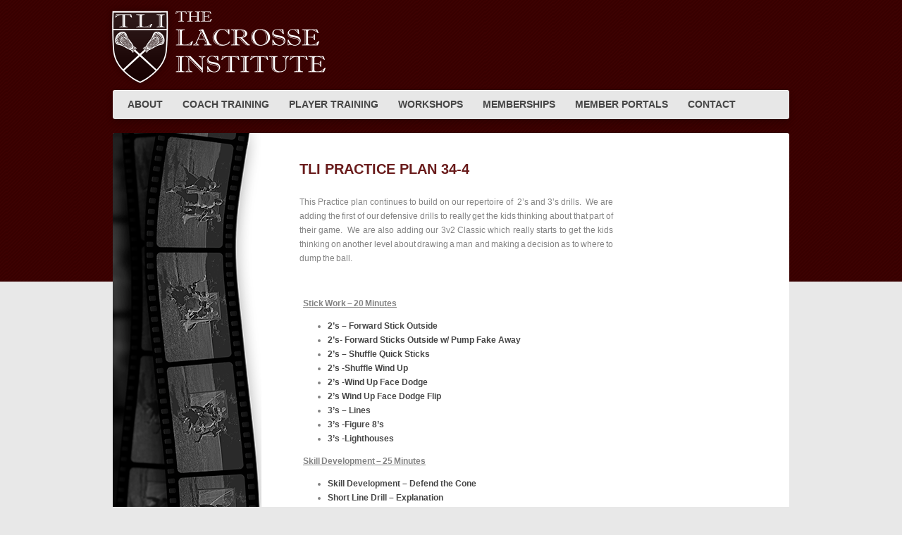

--- FILE ---
content_type: text/html; charset=UTF-8
request_url: https://thelacrosseinstitute.com/tli-practice-plan-34-4/
body_size: 7832
content:
<!DOCTYPE html>
<html lang="en-US">
<head>
	<title>
		The Lacrosse Institute | TLI Practice Plan 34-4	</title>

	<meta charset="UTF-8" />
	<meta name="viewport" content="width=device-width, initial-scale=1, maximum-scale=1">
	<link href='http://fonts.googleapis.com/css?family=Marck+Script' rel='stylesheet' type='text/css'>
	<link href='http://fonts.googleapis.com/css?family=Bilbo+Swash+Caps' rel='stylesheet' type='text/css'>
	
<!--	<link rel="stylesheet" type="text/css" media="screen" href="https://thelacrosseinstitute.com/wp-content/themes/lacrosse/css/base.css" />-->
	<link rel="stylesheet" type="text/css" media="screen" href="https://thelacrosseinstitute.com/wp-content/themes/lacrosse/css/skeleton.css" />

	<link rel="stylesheet" type="text/css" media="all" href="https://thelacrosseinstitute.com/wp-content/themes/lacrosse/style.css?" />

	<link rel="icon" type="image/x-icon" href="https://thelacrosseinstitute.com/wp-content/themes/lacrosse/favicon.ico" />
	<script type="text/javascript">
		var url='https://thelacrosseinstitute.com/wp-content/themes/lacrosse';
	</script>
	<!--[if lt IE 9]>
		<script src="https://thelacrosseinstitute.com/wp-content/themes/lacrosse/js/html5.js" type="text/javascript"></script>
	<![endif]-->
	
	<!--[if lt IE 10]>
		<script type="text/javascript" src="https://thelacrosseinstitute.com/wp-content/themes/lacrosse/js/pie.js"></script>
	<![endif]-->
	<meta name='robots' content='max-image-preview:large' />
<link rel='dns-prefetch' href='//platform-api.sharethis.com' />
<link rel="alternate" type="application/rss+xml" title="The Lacrosse Institute &raquo; TLI Practice Plan 34-4 Comments Feed" href="https://thelacrosseinstitute.com/tli-practice-plan-34-4/feed/" />
<link rel="alternate" title="oEmbed (JSON)" type="application/json+oembed" href="https://thelacrosseinstitute.com/wp-json/oembed/1.0/embed?url=https%3A%2F%2Fthelacrosseinstitute.com%2Ftli-practice-plan-34-4%2F" />
<link rel="alternate" title="oEmbed (XML)" type="text/xml+oembed" href="https://thelacrosseinstitute.com/wp-json/oembed/1.0/embed?url=https%3A%2F%2Fthelacrosseinstitute.com%2Ftli-practice-plan-34-4%2F&#038;format=xml" />
<style id='wp-img-auto-sizes-contain-inline-css' type='text/css'>
img:is([sizes=auto i],[sizes^="auto," i]){contain-intrinsic-size:3000px 1500px}
/*# sourceURL=wp-img-auto-sizes-contain-inline-css */
</style>
<link rel='stylesheet' id='jquery.prettyphoto-css' href='https://thelacrosseinstitute.com/wp-content/plugins/wp-video-lightbox/css/prettyPhoto.css?ver=6.9' type='text/css' media='all' />
<link rel='stylesheet' id='video-lightbox-css' href='https://thelacrosseinstitute.com/wp-content/plugins/wp-video-lightbox/wp-video-lightbox.css?ver=6.9' type='text/css' media='all' />
<style id='wp-emoji-styles-inline-css' type='text/css'>

	img.wp-smiley, img.emoji {
		display: inline !important;
		border: none !important;
		box-shadow: none !important;
		height: 1em !important;
		width: 1em !important;
		margin: 0 0.07em !important;
		vertical-align: -0.1em !important;
		background: none !important;
		padding: 0 !important;
	}
/*# sourceURL=wp-emoji-styles-inline-css */
</style>
<style id='wp-block-library-inline-css' type='text/css'>
:root{--wp-block-synced-color:#7a00df;--wp-block-synced-color--rgb:122,0,223;--wp-bound-block-color:var(--wp-block-synced-color);--wp-editor-canvas-background:#ddd;--wp-admin-theme-color:#007cba;--wp-admin-theme-color--rgb:0,124,186;--wp-admin-theme-color-darker-10:#006ba1;--wp-admin-theme-color-darker-10--rgb:0,107,160.5;--wp-admin-theme-color-darker-20:#005a87;--wp-admin-theme-color-darker-20--rgb:0,90,135;--wp-admin-border-width-focus:2px}@media (min-resolution:192dpi){:root{--wp-admin-border-width-focus:1.5px}}.wp-element-button{cursor:pointer}:root .has-very-light-gray-background-color{background-color:#eee}:root .has-very-dark-gray-background-color{background-color:#313131}:root .has-very-light-gray-color{color:#eee}:root .has-very-dark-gray-color{color:#313131}:root .has-vivid-green-cyan-to-vivid-cyan-blue-gradient-background{background:linear-gradient(135deg,#00d084,#0693e3)}:root .has-purple-crush-gradient-background{background:linear-gradient(135deg,#34e2e4,#4721fb 50%,#ab1dfe)}:root .has-hazy-dawn-gradient-background{background:linear-gradient(135deg,#faaca8,#dad0ec)}:root .has-subdued-olive-gradient-background{background:linear-gradient(135deg,#fafae1,#67a671)}:root .has-atomic-cream-gradient-background{background:linear-gradient(135deg,#fdd79a,#004a59)}:root .has-nightshade-gradient-background{background:linear-gradient(135deg,#330968,#31cdcf)}:root .has-midnight-gradient-background{background:linear-gradient(135deg,#020381,#2874fc)}:root{--wp--preset--font-size--normal:16px;--wp--preset--font-size--huge:42px}.has-regular-font-size{font-size:1em}.has-larger-font-size{font-size:2.625em}.has-normal-font-size{font-size:var(--wp--preset--font-size--normal)}.has-huge-font-size{font-size:var(--wp--preset--font-size--huge)}.has-text-align-center{text-align:center}.has-text-align-left{text-align:left}.has-text-align-right{text-align:right}.has-fit-text{white-space:nowrap!important}#end-resizable-editor-section{display:none}.aligncenter{clear:both}.items-justified-left{justify-content:flex-start}.items-justified-center{justify-content:center}.items-justified-right{justify-content:flex-end}.items-justified-space-between{justify-content:space-between}.screen-reader-text{border:0;clip-path:inset(50%);height:1px;margin:-1px;overflow:hidden;padding:0;position:absolute;width:1px;word-wrap:normal!important}.screen-reader-text:focus{background-color:#ddd;clip-path:none;color:#444;display:block;font-size:1em;height:auto;left:5px;line-height:normal;padding:15px 23px 14px;text-decoration:none;top:5px;width:auto;z-index:100000}html :where(.has-border-color){border-style:solid}html :where([style*=border-top-color]){border-top-style:solid}html :where([style*=border-right-color]){border-right-style:solid}html :where([style*=border-bottom-color]){border-bottom-style:solid}html :where([style*=border-left-color]){border-left-style:solid}html :where([style*=border-width]){border-style:solid}html :where([style*=border-top-width]){border-top-style:solid}html :where([style*=border-right-width]){border-right-style:solid}html :where([style*=border-bottom-width]){border-bottom-style:solid}html :where([style*=border-left-width]){border-left-style:solid}html :where(img[class*=wp-image-]){height:auto;max-width:100%}:where(figure){margin:0 0 1em}html :where(.is-position-sticky){--wp-admin--admin-bar--position-offset:var(--wp-admin--admin-bar--height,0px)}@media screen and (max-width:600px){html :where(.is-position-sticky){--wp-admin--admin-bar--position-offset:0px}}

/*# sourceURL=wp-block-library-inline-css */
</style><style id='global-styles-inline-css' type='text/css'>
:root{--wp--preset--aspect-ratio--square: 1;--wp--preset--aspect-ratio--4-3: 4/3;--wp--preset--aspect-ratio--3-4: 3/4;--wp--preset--aspect-ratio--3-2: 3/2;--wp--preset--aspect-ratio--2-3: 2/3;--wp--preset--aspect-ratio--16-9: 16/9;--wp--preset--aspect-ratio--9-16: 9/16;--wp--preset--color--black: #000000;--wp--preset--color--cyan-bluish-gray: #abb8c3;--wp--preset--color--white: #ffffff;--wp--preset--color--pale-pink: #f78da7;--wp--preset--color--vivid-red: #cf2e2e;--wp--preset--color--luminous-vivid-orange: #ff6900;--wp--preset--color--luminous-vivid-amber: #fcb900;--wp--preset--color--light-green-cyan: #7bdcb5;--wp--preset--color--vivid-green-cyan: #00d084;--wp--preset--color--pale-cyan-blue: #8ed1fc;--wp--preset--color--vivid-cyan-blue: #0693e3;--wp--preset--color--vivid-purple: #9b51e0;--wp--preset--gradient--vivid-cyan-blue-to-vivid-purple: linear-gradient(135deg,rgb(6,147,227) 0%,rgb(155,81,224) 100%);--wp--preset--gradient--light-green-cyan-to-vivid-green-cyan: linear-gradient(135deg,rgb(122,220,180) 0%,rgb(0,208,130) 100%);--wp--preset--gradient--luminous-vivid-amber-to-luminous-vivid-orange: linear-gradient(135deg,rgb(252,185,0) 0%,rgb(255,105,0) 100%);--wp--preset--gradient--luminous-vivid-orange-to-vivid-red: linear-gradient(135deg,rgb(255,105,0) 0%,rgb(207,46,46) 100%);--wp--preset--gradient--very-light-gray-to-cyan-bluish-gray: linear-gradient(135deg,rgb(238,238,238) 0%,rgb(169,184,195) 100%);--wp--preset--gradient--cool-to-warm-spectrum: linear-gradient(135deg,rgb(74,234,220) 0%,rgb(151,120,209) 20%,rgb(207,42,186) 40%,rgb(238,44,130) 60%,rgb(251,105,98) 80%,rgb(254,248,76) 100%);--wp--preset--gradient--blush-light-purple: linear-gradient(135deg,rgb(255,206,236) 0%,rgb(152,150,240) 100%);--wp--preset--gradient--blush-bordeaux: linear-gradient(135deg,rgb(254,205,165) 0%,rgb(254,45,45) 50%,rgb(107,0,62) 100%);--wp--preset--gradient--luminous-dusk: linear-gradient(135deg,rgb(255,203,112) 0%,rgb(199,81,192) 50%,rgb(65,88,208) 100%);--wp--preset--gradient--pale-ocean: linear-gradient(135deg,rgb(255,245,203) 0%,rgb(182,227,212) 50%,rgb(51,167,181) 100%);--wp--preset--gradient--electric-grass: linear-gradient(135deg,rgb(202,248,128) 0%,rgb(113,206,126) 100%);--wp--preset--gradient--midnight: linear-gradient(135deg,rgb(2,3,129) 0%,rgb(40,116,252) 100%);--wp--preset--font-size--small: 13px;--wp--preset--font-size--medium: 20px;--wp--preset--font-size--large: 36px;--wp--preset--font-size--x-large: 42px;--wp--preset--spacing--20: 0.44rem;--wp--preset--spacing--30: 0.67rem;--wp--preset--spacing--40: 1rem;--wp--preset--spacing--50: 1.5rem;--wp--preset--spacing--60: 2.25rem;--wp--preset--spacing--70: 3.38rem;--wp--preset--spacing--80: 5.06rem;--wp--preset--shadow--natural: 6px 6px 9px rgba(0, 0, 0, 0.2);--wp--preset--shadow--deep: 12px 12px 50px rgba(0, 0, 0, 0.4);--wp--preset--shadow--sharp: 6px 6px 0px rgba(0, 0, 0, 0.2);--wp--preset--shadow--outlined: 6px 6px 0px -3px rgb(255, 255, 255), 6px 6px rgb(0, 0, 0);--wp--preset--shadow--crisp: 6px 6px 0px rgb(0, 0, 0);}:where(.is-layout-flex){gap: 0.5em;}:where(.is-layout-grid){gap: 0.5em;}body .is-layout-flex{display: flex;}.is-layout-flex{flex-wrap: wrap;align-items: center;}.is-layout-flex > :is(*, div){margin: 0;}body .is-layout-grid{display: grid;}.is-layout-grid > :is(*, div){margin: 0;}:where(.wp-block-columns.is-layout-flex){gap: 2em;}:where(.wp-block-columns.is-layout-grid){gap: 2em;}:where(.wp-block-post-template.is-layout-flex){gap: 1.25em;}:where(.wp-block-post-template.is-layout-grid){gap: 1.25em;}.has-black-color{color: var(--wp--preset--color--black) !important;}.has-cyan-bluish-gray-color{color: var(--wp--preset--color--cyan-bluish-gray) !important;}.has-white-color{color: var(--wp--preset--color--white) !important;}.has-pale-pink-color{color: var(--wp--preset--color--pale-pink) !important;}.has-vivid-red-color{color: var(--wp--preset--color--vivid-red) !important;}.has-luminous-vivid-orange-color{color: var(--wp--preset--color--luminous-vivid-orange) !important;}.has-luminous-vivid-amber-color{color: var(--wp--preset--color--luminous-vivid-amber) !important;}.has-light-green-cyan-color{color: var(--wp--preset--color--light-green-cyan) !important;}.has-vivid-green-cyan-color{color: var(--wp--preset--color--vivid-green-cyan) !important;}.has-pale-cyan-blue-color{color: var(--wp--preset--color--pale-cyan-blue) !important;}.has-vivid-cyan-blue-color{color: var(--wp--preset--color--vivid-cyan-blue) !important;}.has-vivid-purple-color{color: var(--wp--preset--color--vivid-purple) !important;}.has-black-background-color{background-color: var(--wp--preset--color--black) !important;}.has-cyan-bluish-gray-background-color{background-color: var(--wp--preset--color--cyan-bluish-gray) !important;}.has-white-background-color{background-color: var(--wp--preset--color--white) !important;}.has-pale-pink-background-color{background-color: var(--wp--preset--color--pale-pink) !important;}.has-vivid-red-background-color{background-color: var(--wp--preset--color--vivid-red) !important;}.has-luminous-vivid-orange-background-color{background-color: var(--wp--preset--color--luminous-vivid-orange) !important;}.has-luminous-vivid-amber-background-color{background-color: var(--wp--preset--color--luminous-vivid-amber) !important;}.has-light-green-cyan-background-color{background-color: var(--wp--preset--color--light-green-cyan) !important;}.has-vivid-green-cyan-background-color{background-color: var(--wp--preset--color--vivid-green-cyan) !important;}.has-pale-cyan-blue-background-color{background-color: var(--wp--preset--color--pale-cyan-blue) !important;}.has-vivid-cyan-blue-background-color{background-color: var(--wp--preset--color--vivid-cyan-blue) !important;}.has-vivid-purple-background-color{background-color: var(--wp--preset--color--vivid-purple) !important;}.has-black-border-color{border-color: var(--wp--preset--color--black) !important;}.has-cyan-bluish-gray-border-color{border-color: var(--wp--preset--color--cyan-bluish-gray) !important;}.has-white-border-color{border-color: var(--wp--preset--color--white) !important;}.has-pale-pink-border-color{border-color: var(--wp--preset--color--pale-pink) !important;}.has-vivid-red-border-color{border-color: var(--wp--preset--color--vivid-red) !important;}.has-luminous-vivid-orange-border-color{border-color: var(--wp--preset--color--luminous-vivid-orange) !important;}.has-luminous-vivid-amber-border-color{border-color: var(--wp--preset--color--luminous-vivid-amber) !important;}.has-light-green-cyan-border-color{border-color: var(--wp--preset--color--light-green-cyan) !important;}.has-vivid-green-cyan-border-color{border-color: var(--wp--preset--color--vivid-green-cyan) !important;}.has-pale-cyan-blue-border-color{border-color: var(--wp--preset--color--pale-cyan-blue) !important;}.has-vivid-cyan-blue-border-color{border-color: var(--wp--preset--color--vivid-cyan-blue) !important;}.has-vivid-purple-border-color{border-color: var(--wp--preset--color--vivid-purple) !important;}.has-vivid-cyan-blue-to-vivid-purple-gradient-background{background: var(--wp--preset--gradient--vivid-cyan-blue-to-vivid-purple) !important;}.has-light-green-cyan-to-vivid-green-cyan-gradient-background{background: var(--wp--preset--gradient--light-green-cyan-to-vivid-green-cyan) !important;}.has-luminous-vivid-amber-to-luminous-vivid-orange-gradient-background{background: var(--wp--preset--gradient--luminous-vivid-amber-to-luminous-vivid-orange) !important;}.has-luminous-vivid-orange-to-vivid-red-gradient-background{background: var(--wp--preset--gradient--luminous-vivid-orange-to-vivid-red) !important;}.has-very-light-gray-to-cyan-bluish-gray-gradient-background{background: var(--wp--preset--gradient--very-light-gray-to-cyan-bluish-gray) !important;}.has-cool-to-warm-spectrum-gradient-background{background: var(--wp--preset--gradient--cool-to-warm-spectrum) !important;}.has-blush-light-purple-gradient-background{background: var(--wp--preset--gradient--blush-light-purple) !important;}.has-blush-bordeaux-gradient-background{background: var(--wp--preset--gradient--blush-bordeaux) !important;}.has-luminous-dusk-gradient-background{background: var(--wp--preset--gradient--luminous-dusk) !important;}.has-pale-ocean-gradient-background{background: var(--wp--preset--gradient--pale-ocean) !important;}.has-electric-grass-gradient-background{background: var(--wp--preset--gradient--electric-grass) !important;}.has-midnight-gradient-background{background: var(--wp--preset--gradient--midnight) !important;}.has-small-font-size{font-size: var(--wp--preset--font-size--small) !important;}.has-medium-font-size{font-size: var(--wp--preset--font-size--medium) !important;}.has-large-font-size{font-size: var(--wp--preset--font-size--large) !important;}.has-x-large-font-size{font-size: var(--wp--preset--font-size--x-large) !important;}
/*# sourceURL=global-styles-inline-css */
</style>

<style id='classic-theme-styles-inline-css' type='text/css'>
/*! This file is auto-generated */
.wp-block-button__link{color:#fff;background-color:#32373c;border-radius:9999px;box-shadow:none;text-decoration:none;padding:calc(.667em + 2px) calc(1.333em + 2px);font-size:1.125em}.wp-block-file__button{background:#32373c;color:#fff;text-decoration:none}
/*# sourceURL=/wp-includes/css/classic-themes.min.css */
</style>
<script type="text/javascript" src="https://thelacrosseinstitute.com/wp-includes/js/jquery/jquery.min.js?ver=3.7.1" id="jquery-core-js"></script>
<script type="text/javascript" src="https://thelacrosseinstitute.com/wp-includes/js/jquery/jquery-migrate.min.js?ver=3.4.1" id="jquery-migrate-js"></script>
<script type="text/javascript" src="https://thelacrosseinstitute.com/wp-content/plugins/wp-video-lightbox/js/jquery.prettyPhoto.js?ver=3.1.6" id="jquery.prettyphoto-js"></script>
<script type="text/javascript" id="video-lightbox-js-extra">
/* <![CDATA[ */
var vlpp_vars = {"prettyPhoto_rel":"wp-video-lightbox","animation_speed":"fast","slideshow":"5000","autoplay_slideshow":"false","opacity":"0.80","show_title":"true","allow_resize":"true","allow_expand":"true","default_width":"640","default_height":"480","counter_separator_label":"/","theme":"pp_default","horizontal_padding":"20","hideflash":"false","wmode":"opaque","autoplay":"false","modal":"false","deeplinking":"false","overlay_gallery":"true","overlay_gallery_max":"30","keyboard_shortcuts":"true","ie6_fallback":"true"};
//# sourceURL=video-lightbox-js-extra
/* ]]> */
</script>
<script type="text/javascript" src="https://thelacrosseinstitute.com/wp-content/plugins/wp-video-lightbox/js/video-lightbox.js?ver=3.1.6" id="video-lightbox-js"></script>
<script type="text/javascript" src="//platform-api.sharethis.com/js/sharethis.js#source=googleanalytics-wordpress#product=ga&amp;property=5ee7a756512bfe0012999996" id="googleanalytics-platform-sharethis-js"></script>
<script type="text/javascript" src="https://thelacrosseinstitute.com/wp-content/themes/lacrosse/js/main.js?ver=6.9" id="main.js-js"></script>
<link rel="https://api.w.org/" href="https://thelacrosseinstitute.com/wp-json/" /><link rel="alternate" title="JSON" type="application/json" href="https://thelacrosseinstitute.com/wp-json/wp/v2/pages/424" /><link rel="EditURI" type="application/rsd+xml" title="RSD" href="https://thelacrosseinstitute.com/xmlrpc.php?rsd" />
<meta name="generator" content="WordPress 6.9" />
<link rel="canonical" href="https://thelacrosseinstitute.com/tli-practice-plan-34-4/" />
<link rel='shortlink' href='https://thelacrosseinstitute.com/?p=424' />
<script>
            WP_VIDEO_LIGHTBOX_VERSION="1.9.12";
            WP_VID_LIGHTBOX_URL="https://thelacrosseinstitute.com/wp-content/plugins/wp-video-lightbox";
                        function wpvl_paramReplace(name, string, value) {
                // Find the param with regex
                // Grab the first character in the returned string (should be ? or &)
                // Replace our href string with our new value, passing on the name and delimeter

                var re = new RegExp("[\?&]" + name + "=([^&#]*)");
                var matches = re.exec(string);
                var newString;

                if (matches === null) {
                    // if there are no params, append the parameter
                    newString = string + '?' + name + '=' + value;
                } else {
                    var delimeter = matches[0].charAt(0);
                    newString = string.replace(re, delimeter + name + "=" + value);
                }
                return newString;
            }
            </script>		<style type="text/css" id="wp-custom-css">
			.home-programs .container {
	padding-top: 50px;
	padding-bottom: 50px;
	text-align: center;
}
.home-programs .container .twelve.columns {
	width: auto;
	float: none;
  display: block;
  margin: 0 auto 40px;
}
.home-programs .container .twelve.columns h1 {
	font-size: 30px;
  line-height: 34px;
}

.home-programs .container .twelve.columns .mepr-price-menu.classic.classic_dark .mepr-price-boxes {
	display: flex;
	flex-wrap: wrap;
}

.home-programs .container .twelve.columns .mepr-price-menu.classic.classic_dark .mepr-price-box {
	position: relative;
	display: block;
	width: 100%;
	border: 1px solid #666666 !important;
  background-color: #fff;
	margin-right: 0;
	margin-bottom: 20px;
	padding: 20px 0 50px 0;
	vertical-align: top;
	-webkit-box-shadow: 3px 3px 5px 0px rgba(0,0,0,0.75);
-moz-box-shadow: 3px 3px 5px 0px rgba(0,0,0,0.75);
box-shadow: 3px 3px 5px 0px rgba(0,0,0,0.75);
}
@media (min-width: 600px) {
	.home-programs .container .twelve.columns .mepr-price-menu.classic .mepr-price-box {
		width: 48.0% !important;
		margin-right: 15px !important;
	}
	.home-programs .container .twelve.columns .mepr-price-menu.classic .mepr-price-box:nth-child(even) {
		margin-right: 0 !important;
	}
}	
@media (min-width: 1024px) {
	.home-programs .container .twelve.columns .mepr-price-menu.classic .mepr-price-box {
		width: 22.5% !important;
		margin-right: 15px !important;
	}
	.home-programs .container .twelve.columns .mepr-price-menu.classic .mepr-price-box:last-of-type {
		margin-right: 0 !important;
	}
	.home-programs .container .twelve.columns .mepr-price-menu.classic .mepr-price-box:nth-child(even) {
		margin-right: 15px !important;
	}
}

.home-programs .container .twelve.columns .mepr-price-menu.classic.classic_dark .mepr-price-box:last-of-type {
	margin-right: 0;
}
.home-programs .container .twelve.columns .mepr-price-menu.classic.classic_dark .mepr-price-box-benefits {
    border-top: none;
	margin: 0;
}

.home-programs .container .twelve.columns .mepr-price-menu.classic .mepr-price-box-title {
    font-family: Arial, sans-serif !important;
    font-size: 22px;
    line-height: 26px;
    color: #691b1b;
}
.home-programs .container .twelve.columns .mepr-price-menu.classic .mepr-price-box-price {
    font-family: Arial, sans-serif !important;
    font-size: 16px;
    line-height: 19px;
    color: #434343;;
}

.home-programs .container .twelve.columns .mepr-price-menu.classic .mepr-price-box-button a {
	display: block;
	font-family: Arial, sans-serif;
	font-size: 14px;
	line-height: 14px;
	color: #FFFFFF;
	text-decoration: none;
	text-transform: uppercase;
	background-color: #681C1C!important;
	max-width: 100px;
	margin: 0 auto;
	padding: 8px 22px;
	border-radius: 4px;
	-web-border-radius: 4px;
	-moz-border-radius: 4px;
	clear: both;
}

.home-programs .container .twelve.columns .mepr-price-menu.classic .mepr-price-box-foot {
	position: absolute;
	bottom: 15px;
	left: 0;
	right: 0;
}

.home-programs .container .twelve.columns  .memberpressgroup-template-template_home_programs footer {
	padding: 45px 0;
}

.memberpressproduct-template-default .sidebar {
	display: none;
}		</style>
		</head>
<body class="wp-singular page-template-default page page-id-424 wp-theme-lacrosse">
	<div id="fb-root"></div>

	<script>(function(d, s, id) {
	  var js, fjs = d.getElementsByTagName(s)[0];
	  if (d.getElementById(id)) return;
	  js = d.createElement(s); js.id = id;
	  js.src = "//connect.facebook.net/en_US/all.js#xfbml=1";
	  fjs.parentNode.insertBefore(js, fjs);
	}(document, 'script', 'facebook-jssdk'));</script>
	<!-- Header -->
	<header>
		<div class="container">
			<!-- Utility Area -->
			<a href="https://thelacrosseinstitute.com"><img src="https://thelacrosseinstitute.com/wp-content/themes/lacrosse/images/logo.png" alt="lacrosse" class="logo two columns" /></a>
			<div class="contact_header">
				
			</div>
			<!-- Primary Navigation -->
			<div class="clear"></div>
			<nav id="primary-nav" class="">
				<div class="nav_border">
				<ul id="menu-menu" class="level1"><li id="menu-item-29" class="menu-item menu-item-type-post_type menu-item-object-page menu-item-29"><a href="https://thelacrosseinstitute.com/about-the-lacrosse-institute/">About</a></li>
<li id="menu-item-26" class="menu-item menu-item-type-post_type menu-item-object-page menu-item-26"><a href="https://thelacrosseinstitute.com/lacrosse-coach-training/">Coach Training</a></li>
<li id="menu-item-27" class="menu-item menu-item-type-post_type menu-item-object-page menu-item-27"><a href="https://thelacrosseinstitute.com/player-training/">Player Training</a></li>
<li id="menu-item-1373" class="menu-item menu-item-type-post_type menu-item-object-page menu-item-1373"><a href="https://thelacrosseinstitute.com/workshop/">Workshops</a></li>
<li id="menu-item-3453" class="menu-item menu-item-type-post_type menu-item-object-page menu-item-3453"><a href="https://thelacrosseinstitute.com/memberships/">Memberships</a></li>
<li id="menu-item-3488" class="menu-item menu-item-type-post_type menu-item-object-page menu-item-3488"><a href="https://thelacrosseinstitute.com/portals/">Member Portals</a></li>
<li id="menu-item-24" class="menu-item menu-item-type-post_type menu-item-object-page menu-item-24"><a href="https://thelacrosseinstitute.com/contact-the-lacrosse-institute/">Contact</a></li>
</ul>				<div class="clear"></div>
				</div>	
			</nav>
			<div class="header-mobile">
				<input id="mobile-menu" class="mobile-checkbox" type="checkbox" />
				<button class="hamburger hamburger--slider mobile-trigger" type="button" aria-label="Menu" aria-controls="navigation" aria-expanded="false">
				  <span class="hamburger-box">
				    <span class="hamburger-inner"></span>
				  </span>
				</button>
				<nav class="site-nav-mobile">
					<ul id="menu-menu-1" class="level1"><li class="menu-item menu-item-type-post_type menu-item-object-page menu-item-29"><a href="https://thelacrosseinstitute.com/about-the-lacrosse-institute/">About</a></li>
<li class="menu-item menu-item-type-post_type menu-item-object-page menu-item-26"><a href="https://thelacrosseinstitute.com/lacrosse-coach-training/">Coach Training</a></li>
<li class="menu-item menu-item-type-post_type menu-item-object-page menu-item-27"><a href="https://thelacrosseinstitute.com/player-training/">Player Training</a></li>
<li class="menu-item menu-item-type-post_type menu-item-object-page menu-item-1373"><a href="https://thelacrosseinstitute.com/workshop/">Workshops</a></li>
<li class="menu-item menu-item-type-post_type menu-item-object-page menu-item-3453"><a href="https://thelacrosseinstitute.com/memberships/">Memberships</a></li>
<li class="menu-item menu-item-type-post_type menu-item-object-page menu-item-3488"><a href="https://thelacrosseinstitute.com/portals/">Member Portals</a></li>
<li class="menu-item menu-item-type-post_type menu-item-object-page menu-item-24"><a href="https://thelacrosseinstitute.com/contact-the-lacrosse-institute/">Contact</a></li>
</ul>					<div class="menu-header-container js-logged-in js-static-nav"></div>
				</nav>
			</div>
			<div class="clear"></div>	
		</div>
	</header>
	<article class="wrapper">	<div class="slider">
	</div>
	<section class="container page_secondary">
		
						<div class="entry page_sidebar">
				<h1>TLI Practice Plan 34-4</h1>
				<p>This Practice plan continues to build on our repertoire of  2&#8217;s and 3&#8217;s drills.  We are adding the first of our defensive drills to really get the kids thinking about that part of their game.  We are also adding our 3v2 Classic which really starts to get the kids thinking on another level about drawing a man and making a decision as to where to dump the ball.</p>
<p>&nbsp;</p>
<p><span style="text-decoration: underline;"><strong>Stick Work &#8211; 20 Minutes<br />
</strong></span></p>
<blockquote>
<ul>
<li><a href="https://vimeo.com/84260231">2&#8217;s &#8211; Forward Stick Outside</a></li>
<li><a href="https://thelacrosseinstitute.com/2s-forward-sticks-outside-w-pump-fake-away/">2’s- Forward Sticks Outside w/ Pump Fake Away</a></li>
<li><a href="https://vimeo.com/82116903">2&#8217;s &#8211; Shuffle Quick Sticks</a></li>
<li><a href="https://vimeo.com/82118905">2&#8217;s -Shuffle Wind Up</a><strong></strong></li>
<li><a href="https://vimeo.com/84240522">2&#8217;s -Wind Up Face Dodge</a><strong></strong></li>
<li><a href="https://vimeo.com/84519597">2&#8217;s Wind Up Face Dodge Flip</a><strong></strong></li>
<li><a href="https://vimeo.com/82220836">3&#8217;s &#8211; Lines</a><strong></strong></li>
<li><a href="https://vimeo.com/82116904">3&#8217;s -Figure 8&#8217;s</a><strong></strong></li>
<li><a href="https://vimeo.com/82389966">3&#8217;s -Lighthouses</a><strong></strong></li>
</ul>
</blockquote>
<p><span style="text-decoration: underline;"><strong>Skill Development &#8211; 25 Minutes<br />
</strong></span></p>
<blockquote>
<ul>
<li><a href="https://thelacrosseinstitute.com/skill-development-defend-the-cone/">Skill Development – Defend the Cone</a></li>
<li><a href="https://thelacrosseinstitute.com/ocep-short-line-drill-explanation/">Short Line Drill &#8211; Explanation</a></li>
<li><a href="https://thelacrosseinstitute.com/ocep-short-line-drills-stick-protection/">Short Line Drill &#8211; Stick Protection</a></li>
<li><a href="https://thelacrosseinstitute.com/short-line-drills-wind-up-face-dodge/">Short Line Drill &#8211; Wind Up Face Dodge</a><strong></strong></li>
<li><a href="https://thelacrosseinstitute.com/short-line-drills-wind-up-hitch-and-go/">Short Line Drill &#8211; Wind Up Hitch and Go</a></li>
</ul>
</blockquote>
<p><span style="text-decoration: underline;"><strong>Team Development &#8211; 30 Minutes<br />
</strong></span></p>
<blockquote>
<ul>
<li><a href="https://vimeo.com/116861178">Team Development &#8211; 3v2 Classic</a></li>
<li><a href="https://thelacrosseinstitute.com/team-development-3v2-west-genny/">Team Development – 3v2 West Genny</a></li>
</ul>
</blockquote>
<p><span style="text-decoration: underline;"><strong>Coaches Choice &#8211; 15 Minutes<br />
</strong></span></p>
			</div>
			<div class="sidebar">
							</div>
			<div class="clear"></div>
							<div class="clear"></div>
	</section>
</article>
<footer>
		<section id="colophon">
		<div  class="container">
			<div class="footer-left">
				<div class="footer_logo"></div>
				<div class="menu_footer">
					<ul id="menu-footer" class="level1"><li id="menu-item-41" class="menu-item menu-item-type-post_type menu-item-object-page menu-item-41"><a href="https://thelacrosseinstitute.com/privacy-policy/">Privacy Policy</a></li>
<li id="menu-item-40" class="menu-item menu-item-type-post_type menu-item-object-page menu-item-40"><a href="https://thelacrosseinstitute.com/refund-policy/">Refund Policy</a></li>
</ul>				</div>
			</div>
			<div class="copyright"><p>Copyright &copy; 2026 All Rights Reserved. The Lacrosse Institute, LLC.</p>
			<p>TLI  -  4524 S Hale Ave. Tampa, FL 33611  -  978.764.1341</p></div>
			<div class="clear"></div>
		</div>
	 </section>
</footer>
<script type="speculationrules">
{"prefetch":[{"source":"document","where":{"and":[{"href_matches":"/*"},{"not":{"href_matches":["/wp-*.php","/wp-admin/*","/wp-content/uploads/*","/wp-content/*","/wp-content/plugins/*","/wp-content/themes/lacrosse/*","/*\\?(.+)"]}},{"not":{"selector_matches":"a[rel~=\"nofollow\"]"}},{"not":{"selector_matches":".no-prefetch, .no-prefetch a"}}]},"eagerness":"conservative"}]}
</script>
<script id="wp-emoji-settings" type="application/json">
{"baseUrl":"https://s.w.org/images/core/emoji/17.0.2/72x72/","ext":".png","svgUrl":"https://s.w.org/images/core/emoji/17.0.2/svg/","svgExt":".svg","source":{"concatemoji":"https://thelacrosseinstitute.com/wp-includes/js/wp-emoji-release.min.js?ver=6.9"}}
</script>
<script type="module">
/* <![CDATA[ */
/*! This file is auto-generated */
const a=JSON.parse(document.getElementById("wp-emoji-settings").textContent),o=(window._wpemojiSettings=a,"wpEmojiSettingsSupports"),s=["flag","emoji"];function i(e){try{var t={supportTests:e,timestamp:(new Date).valueOf()};sessionStorage.setItem(o,JSON.stringify(t))}catch(e){}}function c(e,t,n){e.clearRect(0,0,e.canvas.width,e.canvas.height),e.fillText(t,0,0);t=new Uint32Array(e.getImageData(0,0,e.canvas.width,e.canvas.height).data);e.clearRect(0,0,e.canvas.width,e.canvas.height),e.fillText(n,0,0);const a=new Uint32Array(e.getImageData(0,0,e.canvas.width,e.canvas.height).data);return t.every((e,t)=>e===a[t])}function p(e,t){e.clearRect(0,0,e.canvas.width,e.canvas.height),e.fillText(t,0,0);var n=e.getImageData(16,16,1,1);for(let e=0;e<n.data.length;e++)if(0!==n.data[e])return!1;return!0}function u(e,t,n,a){switch(t){case"flag":return n(e,"\ud83c\udff3\ufe0f\u200d\u26a7\ufe0f","\ud83c\udff3\ufe0f\u200b\u26a7\ufe0f")?!1:!n(e,"\ud83c\udde8\ud83c\uddf6","\ud83c\udde8\u200b\ud83c\uddf6")&&!n(e,"\ud83c\udff4\udb40\udc67\udb40\udc62\udb40\udc65\udb40\udc6e\udb40\udc67\udb40\udc7f","\ud83c\udff4\u200b\udb40\udc67\u200b\udb40\udc62\u200b\udb40\udc65\u200b\udb40\udc6e\u200b\udb40\udc67\u200b\udb40\udc7f");case"emoji":return!a(e,"\ud83e\u1fac8")}return!1}function f(e,t,n,a){let r;const o=(r="undefined"!=typeof WorkerGlobalScope&&self instanceof WorkerGlobalScope?new OffscreenCanvas(300,150):document.createElement("canvas")).getContext("2d",{willReadFrequently:!0}),s=(o.textBaseline="top",o.font="600 32px Arial",{});return e.forEach(e=>{s[e]=t(o,e,n,a)}),s}function r(e){var t=document.createElement("script");t.src=e,t.defer=!0,document.head.appendChild(t)}a.supports={everything:!0,everythingExceptFlag:!0},new Promise(t=>{let n=function(){try{var e=JSON.parse(sessionStorage.getItem(o));if("object"==typeof e&&"number"==typeof e.timestamp&&(new Date).valueOf()<e.timestamp+604800&&"object"==typeof e.supportTests)return e.supportTests}catch(e){}return null}();if(!n){if("undefined"!=typeof Worker&&"undefined"!=typeof OffscreenCanvas&&"undefined"!=typeof URL&&URL.createObjectURL&&"undefined"!=typeof Blob)try{var e="postMessage("+f.toString()+"("+[JSON.stringify(s),u.toString(),c.toString(),p.toString()].join(",")+"));",a=new Blob([e],{type:"text/javascript"});const r=new Worker(URL.createObjectURL(a),{name:"wpTestEmojiSupports"});return void(r.onmessage=e=>{i(n=e.data),r.terminate(),t(n)})}catch(e){}i(n=f(s,u,c,p))}t(n)}).then(e=>{for(const n in e)a.supports[n]=e[n],a.supports.everything=a.supports.everything&&a.supports[n],"flag"!==n&&(a.supports.everythingExceptFlag=a.supports.everythingExceptFlag&&a.supports[n]);var t;a.supports.everythingExceptFlag=a.supports.everythingExceptFlag&&!a.supports.flag,a.supports.everything||((t=a.source||{}).concatemoji?r(t.concatemoji):t.wpemoji&&t.twemoji&&(r(t.twemoji),r(t.wpemoji)))});
//# sourceURL=https://thelacrosseinstitute.com/wp-includes/js/wp-emoji-loader.min.js
/* ]]> */
</script>
</body>
</html>


--- FILE ---
content_type: text/css
request_url: https://thelacrosseinstitute.com/wp-content/themes/lacrosse/style.css?
body_size: 4057
content:
/*
Theme Name: Lacrosse
*/
@font-face {
    font-family: "Marck Script";
    src: url("./fonts/MinionPro-Regular.ttf");
}
body {
    background: #e8e8e8;
    color: #838383;
    font-family: Arial,sans-serif;
    margin: 0;
    position: relative;
    z-index: 999;
	font-size:12px;
	line-height: 20px;
	color:#838383;
}
ul {
    padding: 0;
}
a {
    color: #464646;
    font-weight: bold;
    text-decoration: none;
	border:0;
}
img{
	border:0;
}
a:hover {
    color: #742121;
}
p {
    margin-top: 0;
	word-spacing: -1px;
}
h1 {
    margin-top: 0px;
}
h2 {
    margin-bottom: 15px;
    margin-top: 0px;
}
h3 {
    margin-bottom: 10px;
}
h4 {
    font-size: 18px;
}

input,select {
    margin-bottom: 10px;
	margin-top: 5px;
}
.alignleft {
    float: left;
    margin: 0 10px 5px 0;
}
.alignright {
    float: right;
    margin: 0 0 5px 10px;
}
.aligncenter {
    display: block;
    margin: 5px auto;
}
article.container {
    padding: 30px 0;
}
.contact_header {
    float: right;
    margin-top: 55px;
}
.logo {
    position: relative;
    top: 7px;
	margin-left: -10px;
}
.contact_header a {
    color: #FFFFFF;
    margin: 6px;
	font:bold 18px Arial;
	text-transform: uppercase;
	padding: 3px 32px 2px 0;
	text-shadow: 2px 2px 1px rgba(0, 0, 0, 0.2);
}
.contact_header a.sing_up {
	background:url(./images/sing_up.png) no-repeat 100% center;
	padding-right: 36px;
}
.contact_header a.log_in {
	background:url(./images/log_in.png) no-repeat 100% center;
	margin: 0 0 0 16px;
}
.page_secondary{
	background:url(./images/page_bg.png) repeat-y left top #fff;
	margin-top: 20px !important;
	border-radius: 3px;
	-moz-border-radius:3px;
	-webkit-border-radius:3px;
	padding: 40px 0;
}
.entry {
    line-height: 20px;
    text-align: justify;
	margin-left: 265px;
}
.entry.page_sidebar {
    float: left;
    width: 445px;
}
.entry h1{
	margin-bottom: 25px;
}
.sidebar {
    float: right;
    width: 180px;
	margin:0 auto;
	padding:0 30px;
}
.sidebar ul {
    list-style: none outside none;
    margin: 0;
}
.clear {
    clear: both;
}
#primary-nav {
    box-shadow: 0 5px 10px rgba(0, 0, 0, 0.2);
	border-top: 1px solid #FFFFFF;
	margin-top: 7px;
	padding: 6px 7px 6px;
	background:#e7e7e7;
	border-radius: 3px;
	-moz-border-radius:3px;
	-webkit-border-radius:3px;
}
#menu-menu {
    padding: 0;
    position: relative;
	margin: 0;
}
#menu-menu> li{
    display: block;
    float: left;
    text-align: center;
	padding: 4px 0;
	position:relative;
}
#menu-menu >li a{
    color: #464646;
    font: bold 14px Helvetica;
    padding: 0 14px;
    text-transform: uppercase;
}
#menu-menu > li:last-child a{
	padding-right: 0;
}
#menu-menu li.current_page_item a, #menu-menu li.current-page-ancestor a{
	color:#742121;
}
#menu-menu >li:hover a{
    color:#742121;
}
.sub-menu {
    display: none;
    position: absolute;
    z-index: 99999;
	width:180px;
	padding-top:23px;
	left: 10px;
}
#menu-menu li:hover >.sub-menu {
    display: block;
}
.sub-menu li .sub-menu {
    left: 100%;
    top: 0;
	padding-top: 0;
}
#menu-menu li li {
	background: url(./images/arrow_menu.png) no-repeat 90% center rgba(0,0,0,0.8);
    float: none !important;
    padding: 6px 10px;
    position: relative;
    text-align: left;
    list-style: none outside none;
}
#menu-menu .sub-menu li a{
	color:#a6a5a5!important;
	font:normal 12px arial;
    padding: 0;
    text-transform: none;
}
#menu-menu .sub-menu li.current_page_item a{
	color:#fff!important;
}
#menu-menu .sub-menu li:hover {
	background: url(./images/arrow_menu_hover.png) no-repeat 90% center rgba(0,0,0,0.8);
}
#menu-menu .sub-menu li.current_page_item {
	background: url(./images/arrow_menu_hover.png) no-repeat 90% center rgba(0,0,0,0.8);
}
#menu-menu .sub-menu li:hover >a{
	color:#fff!important;
}
.trans {
    background: none repeat scroll 0 0 #D4C97E;
    height: 100%;
    left: 0;
    opacity: 0.6;
    position: absolute;
    top: 0;
    width: 100%;
    z-index: -1;
}
.no_float {
    float: none;
}
.entry_home.eleven.columns{
	float:right;
	margin-right: 0;
	padding-top: 20px;
}
.post_block{
	padding-left:30px;
	padding-bottom: 35px;
}
h1,.post_title a{
	font:bold 20px arial;
    text-transform: uppercase;
	color:#691b1b;
}
.sidebar_home .post_title a{
	font-size: 18px; 
	line-height: 24px;
}

.sidebar_home .embed-container {
	margin-bottom: 20px;
}
.post_block.white{
	padding-bottom: 0px;
	padding-top: 35px;
}
.post_block.white .post_title a{
	color:#fff;
}
.post_block.white .entry-content{
	color:#fff;
}
.link_more {
    background-color:#681C1C!important;
    clear: both;
    color: #FFFFFF;
    display: block;
    float: right;
    font: 11px arial;
    margin-top: 10px;
    padding: 8px 22px;
    text-decoration: none;	
	text-transform: uppercase;
	border-radius:4px; 
	-web-border-radius:4px; 
	-moz-border-radius:4px;
}
.link_more:hover{
	color: #FFFFFF;
    text-decoration: underline;	
}
.sidebar_home {
    float: left;
    text-align: left;
    width: 210px;
	padding:37px 40px 45px;
	background:#fff;
	border:1px solid rgba(0,0,0,0.05);
	box-shadow:0 0 5px rgba(0,0,0,0.05);
	border-radius:5px; 
	-web-border-radius:5px; 
	-moz-border-radius:5px;
	margin-top: -20px;
}
.sidebar_home .post_block{
	margin-top:0;
	padding: 0;
}
.sidebar_home .link_more,.sidebar .link_more{
	float:none;
	font-size:16px;
	text-align:center;
	padding:16px 35px;
	border-radius:3px; 
	-web-border-radius:3px; 
	-moz-border-radius:3px;
	line-height: 20px;
}
.sidebar_home .link_more{
	margin-top: 20px;
	padding: 22px 35px;
}
.sidebar .link_more{
	margin-top: 10px;
}
.sidebar .link_more.sing_up{
	background:url(./images/sing_up_btn.png) no-repeat 36px center;
	margin: 0;
	padding-bottom: 13px;
	padding-left: 48px;
	padding-top: 14px;
}
.sidebar .link_more.register{
	padding-top: 14px; 
	padding-bottom: 14px;
}
.sidebar_home ul {
    list-style: none outside none;
    margin: 0;
}
.slider{
	 position: absolute;
	width: 100%;
	z-index: -1;
	height:400px;
	background:url(./images/slider_bg.png) repeat-x center;
	top: 0;
}
.main .slider{
	height:470px;
	position: relative;
}
.slider_photo{
	background:url(./images/slider_photo.png) no-repeat 130px bottom;
	width:960px;
	height:100%;
	margin:auto;
}
#logo_title{
	background:url(./images/logo_title.png) no-repeat 0 0;
	width:525px;	
	height: 209px;
}
#logo_title span{
	color: #b5abab;
	display: block;
	font-size: 16px;
	padding-left: 58px;
	padding-top: 140px;
}
.slider_photo .container{
	top: 220px;
	text-align:left;
}
.slider_photo .title_photo{
	display: block;
	left:-4px;
	position: absolute;
	width: 170px;
	top:-27px;
}
.slider_photo span.text{
	color:#fff;
	display: block;
    font: bold 36.25px/46px Helvetica;
    margin-bottom: 8px;
	text-transform: uppercase;
}
.red_border{
	border-top:1px solid #742121;
	padding-left:340px;
}
.white_border{
	border-top:1px solid #fff;
	padding-left:25px;
}
.slider_photo p{
	color:#d7d7d7;
	margin-top: -5px;
	line-height: 18px;
}
.footer_photos{
	background:url(./images/footer_home.png) no-repeat center;
	width:100%;
	height:365px;
	margin-top: -365px;
}
footer{
	font:12px arial;
	color:#575757;
	background:#070707;
	margin-top: -60px;
	padding: 120px 0 45px;
}

.home.page footer {
    margin-top: -28px;
}
.footer_logo{
	background:url(./images/footer_logo.png) no-repeat center;
	width:179px;
	height:45px;
	float:left;
}
.menu_footer {
    display: block;
    float: left;
}
.menu_footer ul {
    margin: 2px 0 0 16px;
}
.menu_footer li {
    list-style: none outside none;
	padding: 3px 0;
}
.menu_footer li  a{
	color:#808080;
	font:12px arial;
}
.menu_footer li:hover a{
	color:#fff;
}
.copyright {
	margin-top: 15px;
    float: right;
}
.copyright p{
	margin-bottom: 6px;
}
.hide{
	display:none;
}
.error{
	color:red;
	font-weight:bold;
	font-size:14px;
}
strong {
    margin: 0 15px 0 5px;
}
.w2llead div{
	line-height: 0px !important;
	display: inline-block;
	width: 300px;
	clear: both;
}
.w2llead .w2llabel{
	/*float: right;*/
}
.w2llead .w2llabel-checkbox-label{
	margin-top: -16px;
	margin-left: 25px;
	display: block;
}
.w2l-checkbox-div{
	display: inline-block;
	width: auto !important;
	margin-right: 10px;
}
.w2llead .checkbox{
	display: block;
}
.w2llead .text{
	margin-right: 10px;
}

/**************************
 * Online training
 **************************/
.page_secondary.no-strip {
	background: #fff;
}
.page_secondary.no-strip .entry.page_sidebar {
	text-align: center;
    padding: 0 10px 0 20px;
    margin: 0;
	width: 70%;
}
.workout-container {
	text-align: center;
	margin: 25px 0 0;
	overflow: hidden;
}
.workout-container h2 {
	display: inline-block;
	color: #691b1b;
	margin-bottom: 10px;
	font-size: 20px;
}
.workout-container .levels ul {
	list-style-type: none;
	padding-top: 20px;
}
.workout-container .levels ul li {
	display: inline-block;
	text-align: center;
	padding: 0 20px;
	width: 26%;
	border-right: 1px solid #ddd;
}
.workout-container .levels ul li:last-of-type {
	border-right: none;
}
.workout-container .levels ul li h4 {
	color: #691b1b;
	margin-top: 0;
	margin-bottom: 15px;
}
a.view-more {
	color: #691b1b;
	border: 1px solid #aaa;
    padding: 5px 10px;
    background-color: #fff;
    -webkit-transition: all .5s ease-out;
    -moz-transition: all .5s ease-out;
    -o-transition: all .5s ease-out;
    transition: all .5s ease-out;
}
a.view-more:hover {
	color: #fff;
	border: 1px solid #aaa;
    padding: 5px 10px;
    background-color: #691b1b;
}
.level-description {
	margin-bottom: 15px;
}
.page_secondary.no-strip .sidebar {
	text-align: left;
    padding: 0 20px;
    margin: 0;
	width: 22%;
	border-left: 1px solid #ddd;
}
.page_secondary.no-strip .sidebar h4 {
	font-size: 16px;
}
.weekly-videos li {
	border-bottom: 1px solid #ddd;
	padding-bottom: 20px;
}
.weekly-videos li:last-of-type {
	border-bottom: none;
}
.weekly-videos h4 {
	margin-bottom: 5px;
	margin-top: 15px;
}
.bottom-content {
	font-size: 16px;
	margin-top: 50px;
    border-top: 1px solid #ddd;
    padding-top: 30px;
    text-align: center;
}

/* level page */
.curriculum-single {
	font-size: 16px;
}
.page_secondary.no-strip .entry.page_sidebar.full {
	width: 96%;
	padding: 0 20px;
}
.exercise-section {
	margin-bottom: 30px;
}

.exercise-section .exercises {
	padding-bottom: 20px;
}

.exercise-section .exercises table {
	text-align: left;
    margin: 0 auto;
    border-spacing: 5px;
    border-collapse: separate;
    width: 600px;
}
.exercise-section .exercises table tr {

}
.exercise-section .exercises table th {
	text-align: center;
}
.exercise-section .exercises table th h3 {
	margin-bottom: 0;
	margin-top: 10px;
}
.exercise-section .exercises table td {
	padding: 0px 5px;
	font-weight: bold;
}
.exercise-section .exercises table td:first-child {
	width: 65%;
}
.exercise-section .exercises table td a {
	text-decoration: underline;
}
.exercise-section hr {
	max-width: 50%;
    border-top: 1px solid #ddd;
}



.embed-container { 
    position: relative; 
    padding-bottom: 56.25%;
    overflow: hidden;
    max-width: 100%;
    height: auto;
} 

.embed-container iframe,
.embed-container object,
.embed-container embed { 
    position: absolute;
    top: 0;
    left: 0;
    width: 100%;
    height: 100%;
}


.contact_header {
	display: none;
}


/***********************************
 *
 * Responsive
 *
 **********************************/

/* mobile nav */

.hamburger {
  padding: 0;
  display: inline-block;
  cursor: pointer;
  transition-property: opacity, filter;
  transition-duration: 0.15s;
  transition-timing-function: linear;
  font: inherit;
  color: inherit;
  text-transform: none;
  background-color: transparent;
  border: 0;
  margin: 0;
  overflow: visible; }
  .hamburger:hover {
    opacity: 0.7; }
  .hamburger.is-active:hover {
    opacity: 0.7; }
  .hamburger.is-active .hamburger-inner,
  .hamburger.is-active .hamburger-inner::before,
  .hamburger.is-active .hamburger-inner::after {
    background-color: #fff; }

.hamburger-box {
  width: 40px;
  height: 24px;
  display: inline-block;
  position: relative; }

.hamburger-inner {
  display: block;
  top: 50%;
  margin-top: -2px; }
  .hamburger-inner, .hamburger-inner::before, .hamburger-inner::after {
    width: 30px;
    height: 2px;
    background-color: #fff;
    border-radius: 0;
    position: absolute;
    transition-property: transform;
    transition-duration: 0.15s;
    transition-timing-function: ease; }
  .hamburger-inner::before, .hamburger-inner::after {
    content: "";
    display: block; }
  .hamburger-inner::before {
    top: -10px; }
  .hamburger-inner::after {
    bottom: -10px; }

/*
   * Slider
   */
.hamburger--slider .hamburger-inner {
  top: 2px; }
  .hamburger--slider .hamburger-inner::before {
    top: 10px;
    transition-property: transform, opacity;
    transition-timing-function: ease;
    transition-duration: 0.15s; }
  .hamburger--slider .hamburger-inner::after {
    top: 20px; }

.hamburger--slider.is-active .hamburger-inner {
  transform: translate3d(0, 10px, 0) rotate(45deg); }
  .hamburger--slider.is-active .hamburger-inner::before {
    transform: rotate(-45deg) translate3d(-5.71429px, -6px, 0);
    opacity: 0; }
  .hamburger--slider.is-active .hamburger-inner::after {
    transform: translate3d(0, -20px, 0) rotate(-90deg); }


.header-mobile {
	display: none;
	margin-left: auto;
}
.hamburger {
	margin-left: auto;
	margin-top: 20px;
	outline: none;
}
.mobile-checkbox {
    visibility: hidden;
    width: 0;
}
.site-nav-mobile {
    position: absolute;
    top: 105px;
    left: 0;
    z-index: 1030;
    background-color: #390304;
    padding: 30px;
    opacity: 0;
    -webkit-transform: translateX(-100vw);
    transform: translateX(-100vw);
    -webkit-transition: opacity 0s .3s,-webkit-transform .3s 0s;
    transition: opacity 0s .3s,-webkit-transform .3s 0s;
    transition: transform .3s 0s,opacity 0s .3s;
    transition: transform .3s 0s,opacity 0s .3s,-webkit-transform .3s 0s;
    width: 100%;
    height: calc(100vh - 90px);
    overflow: auto;
    border-top: 1px solid #fff;
}
.site-nav-mobile ul {
	text-align: center;
	list-style-type: none;
}
.site-nav-mobile ul li {
	margin-bottom: 20px;
}
.site-nav-mobile ul li a {
	color: #fff;
    text-transform: uppercase;
    font-size: 20px;
    font-weight: 400;
}
.mobile-checkbox:checked~.site-nav-mobile {
    opacity: 1;
    -webkit-transform: translateX(0);
    transform: translateX(0);
    -webkit-transition: opacity 0s,-webkit-transform .3s;
    transition: opacity 0s,-webkit-transform .3s;
    transition: transform .3s,opacity 0s;
    transition: transform .3s,opacity 0s,-webkit-transform .3s;
}

p.edit {
	margin-bottom: 0;
	padding-bottom: 10px;
}

/* END mobile nav */

@media only screen and (max-width: 992px) {
	.container {
		width: auto;
		max-width: 100%;
		padding: 0 20px;
	}

	/* HEADER */
	.page-template-default .slider {
		display: none;
	}
	header {
		background-color: #390304;
		padding-bottom: 10px;
	}
	header .logo {
		width: 250px;
		height: auto;
	}

	header .container {
		display: -webkit-box;
	    display: -webkit-flex;
	    display: -ms-flexbox;
	    display: flex;
	    -webkit-box-orient: vertical;
	    -webkit-box-direction: normal;
	    -webkit-flex-direction: column;
	    -ms-flex-direction: column;
	    flex-direction: row;
	}

	/* NAV */
	#primary-nav {
		display: none;
		box-shadow: none;
	    border-top: none;
	    margin-top: 7px;
	    padding: 0;
	    background: #390304;
	    border-radius: 0;
	    -moz-border-radius: 0;
	    -webkit-border-radius: 0;
	    width: 100%;
	}
	#primary-nav ul {
		text-align: center;
	}
	#primary-nav ul li {
		float: none;
	}

	.header-mobile {
		display: -webkit-box;
	    display: -ms-flexbox;
	    display: flex;
	    -webkit-box-align: center;
	    -ms-flex-align: center;
	    align-items: center;
	    padding: 0 15px;
	}

	.site-nav-mobile {
    	top: 105px;
    }

    .slider_photo {
    	width: 100%;
    	background-position: right -150px bottom 0;
    }

    .sidebar_home {
    	float: none;
    	width: auto;
    }
    .sidebar_home .post_block {
    	text-align: center;
    }
    .sidebar_home .post_block iframe {
	    margin: 0 auto;
	    display: block;
	    margin-bottom: 25px;
	}
	.sidebar_home .link_more {
	    display: inline-block;
	}
	.entry_home {
		float: none !important;
    	text-align: center;
	}
	.entry_home .post_block {
	    padding: 40px 0 25px;
	    border-bottom: 1px solid #666;
	}
	.entry_home .post_block:last-of-type {
	    border-bottom: none;
	    margin-bottom: 25px;
	}
	.entry_home .post_block .link_more {
		float: none;
	    display: block;
	    max-width: 80px;
	    margin: 20px auto;
	}
	.footer_photos {
		display: none;
	}

	.page_secondary {
	    background: #fff;
	    margin-top: 0 !important;
	}
	.entry.page_sidebar {
	    float: none;
	    width: auto;
	    max-width: 100%;
	    margin-left: 0;
	    padding: 40px 0 20px 0;
	    text-align: left;
	}
	.entry.page_sidebar h1 {
		text-align: center;
	}
	.entry.page_sidebar ul {
		padding-left: 20px;
	}

	.sidebar {
	    float: none;
	    width: auto;
	    max-width: 100%;
	    margin: 0 auto;
	    padding: 25px 0 20px 0;
	    border-top: 1px solid #ccc;
	}

	.sidebar.empty {
		display: none;
	}

	.page-template-default iframe {
		margin: 25px auto;
    	display: block;
	}

	.wrapper.autoheight {
		height: auto !important;
	}

	/* curiculum */
	.page_secondary.no-strip .entry.page_sidebar {
		margin: 0 auto;
		padding: 40px 0;
		width: 100%;
	}

	.page_secondary.no-strip .entry.page_sidebar .levels ul {
		padding-left: 0;
	}

	.page_secondary.no-strip .sidebar {
		width: auto;
		border-left: none;
	}

	.page-template-template-curriculum .entry.page_sidebar {
    	padding: 40px 0 10px !important;
 	}

 	.page-template-template-curriculum-single .entry.page_sidebar {
    	padding: 40px 0 10px !important;
 	}

 	footer {
		margin-top: 0;
	    padding: 45px 0;
	    margin-bottom: -54px;
	}

}

@media only screen and (max-width: 768px) {
	header .logo {
		width: 200px;
		height: auto;
	}

	.site-nav-mobile {
    	top: 86px;
    }

    .site-nav-mobile ul li a {
	    font-size: 18px;
	}

	.workout-container .levels ul li {
	    display: block;
	    width: 80%;
	    margin: 0 auto;
	    padding: 20px 0 25px;
	    border-right: none;
	    border-bottom: 1px solid #ddd;
	}
	.workout-container .levels ul li:first-of-type {
		padding-top: 0;

	}
	.workout-container .levels ul li:last-of-type {
		border-bottom: none;
	}

	.footer-left {
		overflow: hidden;
	    margin: 0 auto;
	    text-align: center;
	}
	.footer_logo {
		margin: 0 auto;
    	float: none;
	}
	.menu_footer {
		float: none;
    	margin-top: 15px;
	}
	.copyright {
		float: none;
	    margin: 15px auto 0;
	    text-align: center;
	}
}
@media only screen and (max-width: 767px) {
	body {
		font-size: 16px;
	}
	.link_more {
		font-size: 16px !important;
		max-width: 130px !important;
	}
}

@media only screen and (max-width: 600px) {
	.exercise-section .exercises table {
		width: 100%;
	}

	.slider_photo .title_photo {
    	display: block;
	    left: -30px;
	    position: relative;
	    width: auto;
	    top: auto;
	}
	#logo_title {
		width: auto;
	    height: auto;
	    background-size: 100% auto;
	}
	#logo_title span {
		font-weight: bold;
    	color: #fff;
    	text-shadow: 2px 2px #666666;
		padding-left: 48px;
    	padding-top: 110px;
	}
}











--- FILE ---
content_type: text/javascript
request_url: https://thelacrosseinstitute.com/wp-content/themes/lacrosse/js/main.js?ver=6.9
body_size: 650
content:
(function() {
	var de = document.documentElement;
	var height_browser = self.innerHeight || ( de && de.clientHeight ) || document.body.clientHeight;
	
	jQuery(document).ready(function(){
	if(height_browser>jQuery('body').height()) {
		jQuery('article').height(height_browser-jQuery('header').height()-jQuery('footer').height());
		jQuery('article').addClass('autoheight');
	}
	jQuery(window).load(function(){	
		jQuery('.main .slider').css('margin-top','-'+jQuery('.slider').offset().top+'px');
	})
	jQuery(function() {
		if (window.PIE) {
			jQuery('#primary-nav,.sidebar_home,.link_more,.page_secondary').each(function() {
				PIE.attach(this);
			});
		}
	});
	jQuery('.submit_error').click(function(){
		flag=0;
		text='';
		jQuery(this).parent().find(jQuery('#first_name,#last_name,#email,#conf_email,#male,#username,#password,#program_name,#collegiate,#age')).each(function(){
			if(jQuery(this).val()=='') 
			{
				text='Please, fill all the required fields.';
				flag=1;
			}
			if (jQuery(this).attr('id')=='password')
				{
				if (!/^(?=.*[0-9])(?=.*[A-Z])(?=.*[a-z]).{8,}/.test(jQuery(this).val())) {text+='Password is not valid. Must be 8 characters with 1 Capital letter and 1 number';flag=1;}
				}
		});
		if (flag==1) {jQuery('.error').text(text).show();return false;}
	});
	/*jQuery(window).resize(function() {
		var de = document.documentElement;
		var height_browser = self.innerHeight || ( de && de.clientHeight ) || document.body.clientHeight;
		if(height_browser>jQuery('body').height()) jQuery('article').height(height_browser-jQuery('header').height()-jQuery('footer').height());
	});*/

	jQuery( '.hamburger' ).on( 'click', function() {
	  console.log('clicked' );
	  if( jQuery( this ).hasClass('is-active') ) {
	  	jQuery( this ).attr("aria-expanded","false");
	  	jQuery( '#mobile-menu' ).prop( "checked", false );
	  	/*jQuery( '.site-nav-mobile' ).slideUp( "fast", function() {
		    // Animation complete.
		});*/
	  } else {
	  	jQuery( this ).attr("aria-expanded","true");
	  	jQuery( '#mobile-menu' ).prop( "checked", true );
	  	/*jQuery( '.site-nav-mobile' ).slideDown( "slow", function() {
		    // Animation complete.
		});*/
	  }
	  jQuery( this ).toggleClass('is-active');
	});

	jQuery(window).load(function(){	
	  if(jQuery.trim(jQuery('.sidebar').html())=='') {
	  	jQuery('.sidebar').addClass('empty');
	  }
	});
});

})(jQuery);

